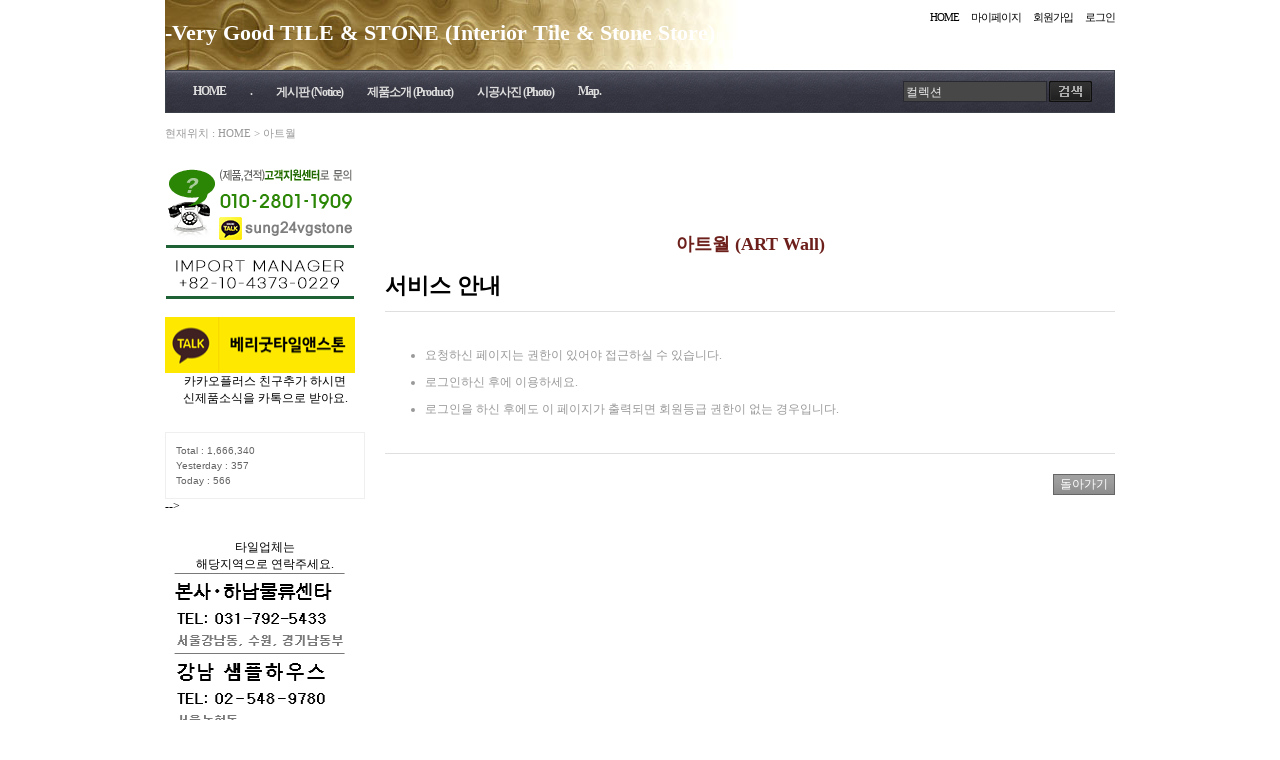

--- FILE ---
content_type: text/html
request_url: http://www.vgstone.x-y.net/rb/?r=home&m=bbs&bid=ArtWall&cat=%EC%95%84%ED%8A%B8%EC%9B%94&where=subject%7Ctag&keyword=%EC%BB%AC%EB%A0%89%EC%85%98&mod=write&reply=Y&uid=502
body_size: 12680
content:
<!DOCTYPE html PUBLIC "-//W3C//DTD XHTML 1.0 Transitional//EN" "http://www.w3.org/TR/xhtml1/DTD/xhtml1-transitional.dtd">
<html lang="ko" xml:lang="ko" xmlns="http://www.w3.org/1999/xhtml">
<head>
<meta http-equiv="content-type" content="text/html;charset=utf-8" />
<meta name="generator" content="kimsQ-RB" /> 
<meta name="author" content="www.vgstone.x-y.net" /> 
<meta name="subject" content="-Very Good TILE & STONE (Interior Tile & Stone Store)" /> 
<meta name="title" content="아트월-075" /> 
<meta name="keywords" content="에코석 다면판재,컬렉션,조개시리즈," /> 
<meta name="description" content="에코석 다면판재컬렉션 조개시리즈" />
<meta name="copyright" content="Copyrights © 2026 www.vgstone.x-y.net All Rights Reserved" />
<title>-Very Good TILE & STONE (Interior Tile & Stone Store)</title>
<link type="text/css" rel="stylesheet" charset="utf-8" href="/rb/_core/css/sys.css" />
<link type="text/css" rel="stylesheet" charset="utf-8" href="/rb/layouts/default/_main.css" />
<link type="text/css" rel="stylesheet" charset="utf-8" href="/rb/modules/bbs/_main.css" />
<link type="text/css" rel="stylesheet" charset="utf-8" href="/rb/modules/bbs/theme/_pc/gallery01/_main.css" />
<script type="text/javascript">
//<![CDATA[
var mbrclick= false;
var rooturl = 'http://www.vgstone.x-y.net/rb';
var raccount= 'home';
var moduleid= 'bbs';
var memberid= '';
var is_admin= '';
var needlog = '로그인후에 이용하실 수 있습니다. ';
var neednum = '숫자만 입력해 주세요.';
var myagent	= navigator.appName.indexOf('Explorer') != -1 ? 'ie' : 'ns';
//]]>
</script>
<script type="text/javascript" charset="utf-8" src="/rb/_core/js/sys.js"></script>
<script type="text/javascript" charset="utf-8" src="/rb/layouts/default/_main.js"></script>
<script type="text/javascript" charset="utf-8" src="/rb/modules/bbs/_main.js"></script>
<script type="text/javascript" charset="utf-8" src="/rb/modules/bbs/theme/_pc/gallery01/_main.js"></script>
</head>
<body>
<div id="wrap">
	<div id="header">
		<div class="logo">
			<h1><a href="/rb/home">-Very Good TILE & STONE (Interior Tile & Stone Store)</a></h1>
		</div>
		<div class="gnb">
			<ul>
			<li><a href="/rb/home">HOME</a></li>
						<li><a href="/rb/home/p/mypage">마이페이지</a></li>
			<li><a href="/rb/home/p/join">회원가입</a></li>
			<li><a href="/rb/home/p/login">로그인</a></li>
						</ul>
		</div>

		<div class="lnb">
			<ul>
			<li><a href="/rb/home" class="m1">HOME</a></li>
									<li onmouseover="showM('3');" onmouseout="hideM('3');">
						<a href="/rb/index.php?r=home&mod=vgstone/rb/index.php?r=home&mod=vgstone" target="" class="m1">.</a>
			</li>
						<li onmouseover="showM('1');" onmouseout="hideM('1');">
						<div id="subMenuBox1">
			<dl>
									<dt><a href="/rb/home/c/1/6" target="">신제품 공지 (New)</a></dt>
									<dt><a href="/rb/home/c/1/7" target="">일반 공지 (Notice)</a></dt>
									<dt><a href="/rb/home/c/1/10" target="">질문과 답변 (Q&A)</a></dt>
									<dt><a href="/rb/home/c/1/11" target="">자료실 (Data)</a></dt>
									<dt><a href="/rb/home/c/1/8" target="">회사소개 (Company)</a></dt>
												<dd><a href="/rb/home/c/1/8/12" target="">ㆍ인사말 (Greeting)</a></dd>
						<dd><a href="/rb/home/c/1/8/13" target="">ㆍ취급점 (Center)</a></dd>
												</dl>
			</div>
						<a href="/rb/home/c/1/6" target="" class="m1">게시판 (Notice)</a>
			</li>
						<li onmouseover="showM('2');" onmouseout="hideM('2');">
						<div id="subMenuBox2">
			<dl>
									<dt><a href="/rb/home/c/2/14" target="">천연석 (Natural Stone)</a></dt>
												<dd><a href="/rb/home/c/2/14/29" target="">ㆍ프랜치패턴 (FP)</a></dd>
						<dd><a href="/rb/home/c/2/14/30" target="">ㆍ트라버틴 (Travertine)</a></dd>
						<dd><a href="/rb/home/c/2/14/51" target="">ㆍ끄망시리즈 (Kmang)</a></dd>
						<dd><a href="/rb/home/c/2/14/31" target="">ㆍ산호석 (Corallite)</a></dd>
						<dd><a href="/rb/home/c/2/14/49" target="">ㆍ지메고석 (Zimego)</a></dd>
						<dd><a href="/rb/home/c/2/14/33" target="">ㆍ규격석 (Standard)</a></dd>
						<dd><a href="/rb/home/c/2/14/34" target="">ㆍ복합대리석 (Ma.Tile)</a></dd>
						<dd><a href="/rb/home/c/2/14/35" target="">ㆍ오로라석 (Aurora)</a></dd>
						<dd><a href="/rb/home/c/2/14/55" target="">ㆍ현무암 (Basalt)</a></dd>
						<dd><a href="/rb/home/c/2/14/50" target="">ㆍ포토마블 (Photo Ma.)</a></dd>
						<dd><a href="/rb/home/c/2/14/36" target="">ㆍ기타제품 (Etc)</a></dd>
												<dt><a href="/rb/home/c/2/16" target="">타일 (Tile)</a></dt>
												<dd><a href="/rb/home/c/2/16/45" target="">ㆍ도기질타일 (earthen)</a></dd>
						<dd><a href="/rb/home/c/2/16/61" target="">ㆍ자기질타일 (vitreous)</a></dd>
						<dd><a href="/rb/home/c/2/16/48" target="">ㆍ포슬레인 (Porcelain)</a></dd>
						<dd><a href="/rb/home/c/2/16/47" target="">ㆍ폴리싱 (Polishing)</a></dd>
						<dd><a href="/rb/home/c/2/16/59" target="">ㆍ모자이크 (Mosaic)</a></dd>
												<dt><a href="/rb/home/c/2/15" target="">에코스톤 (Eco Stone)</a></dt>
												<dd><a href="/rb/home/c/2/15/37" target="">ㆍ에코판재 (Eco Board)</a></dd>
						<dd><a href="/rb/home/c/2/15/38" target="">ㆍ부조/소품 (Relief)</a></dd>
						<dd><a href="/rb/home/c/2/15/39" target="">ㆍ몰딩/기둥 (Bolection)</a></dd>
						<dd><a href="/rb/home/c/2/15/40" target="">ㆍ컬렉션 (Collection)</a></dd>
						<dd><a href="/rb/home/c/2/15/42" target="">ㆍ에코카라트 (Ecoca.)</a></dd>
						<dd><a href="/rb/home/c/2/15/57" target="">ㆍ고벽돌 (Antique Brick)</a></dd>
						<dd><a href="/rb/home/c/2/15/54" target="">ㆍ숨타일 (LG SumTile)</a></dd>
						<dd><a href="/rb/home/c/2/15/53" target="">ㆍ흙예성 (SoilArtCastle)</a></dd>
						<dd><a href="/rb/home/c/2/15/43" target="">ㆍ순II (Sun II)</a></dd>
												<dt><a href="/rb/home/c/2/52" target="">부자재 (Sub.Materials)</a></dt>
									</dl>
			</div>
						<a href="/rb/home/c/2/14/29" target="" class="m1">제품소개 (Product)</a>
			</li>
						<li onmouseover="showM('5');" onmouseout="hideM('5');">
						<div id="subMenuBox5">
			<dl>
									<dt><a href="/rb/home/c/5/60" target="">해외시공사례 (International Pictures)</a></dt>
									<dt><a href="/rb/home/c/5/17" target="">아트월 (Art Wall)</a></dt>
									<dt><a href="/rb/home/c/5/18" target="">콘솔 (Console)</a></dt>
									<dt><a href="/rb/home/c/5/19" target="">이미지월 (Image Wall)</a></dt>
									<dt><a href="/rb/home/c/5/20" target="">등박스 (Light Box)</a></dt>
									<dt><a href="/rb/home/c/5/21" target="">주방 (Kitchen)</a></dt>
									<dt><a href="/rb/home/c/5/22" target="">침실 (Bedroom)</a></dt>
									<dt><a href="/rb/home/c/5/23" target="">화장실 (Bathroom)</a></dt>
									<dt><a href="/rb/home/c/5/24" target="">발코니 (Balcony)</a></dt>
									<dt><a href="/rb/home/c/5/25" target="">전실 (Front Room)</a></dt>
									<dt><a href="/rb/home/c/5/26" target="">복도 (Corridor)</a></dt>
									<dt><a href="/rb/home/c/5/27" target="">상가/외장 (Shopping)</a></dt>
									<dt><a href="/rb/home/c/5/28" target="">전시장 (Exhibition)</a></dt>
									</dl>
			</div>
						<a href="/rb/home/c/5/17" target="" class="m1">시공사진 (Photo)</a>
			</li>
						<li onmouseover="showM('56');" onmouseout="hideM('56');">
						<a href="/rb/home/c/56" target="" class="m1">Map.</a>
			</li>
												</ul>
			<div class="search">
			<form action="/rb/">
			<input type="hidden" name="r" value="home" />
			<input type="hidden" name="mod" value="search" />
			<input type="text" name="keyword" value="컬렉션" class="input" /> 
			<span><input type="image" src="/rb/layouts/default/image/btn_search.jpg" /></span>
			</form>
			</div>
			
		</div>
		<div class="location">
			현재위치 : <a href="/rb/home">HOME</a> &gt; <a href="/rb/?r=home&amp;m=bbs&amp;bid=ArtWall&amp;cat=%EC%95%84%ED%8A%B8%EC%9B%94">아트월</a>		</div>
	</div>
	<div id="container">	

				<div class="snb">
<!--상담전화-->
	<div>

<img src=/rb/helf.gif border=0 bordercolor=0 align=top width=190 height=100>

	</div>

<!--수입담당-->
	<div>

<img src=/rb/import-manager.gif border=0 bordercolor=0 align=top width=190 height=45>

	</div>

<br>
<!--카카오친구-->

<div>
<a href="http://pf.kakao.com/_jAxakC">
<img src=/rb/cacaofrind.gif border=0 bordercolor=0 align=top width=190 height=56>
</a>
<center>카카오플러스 친구추가 하시면 <br>
신제품소식을 카톡으로 받아요.<br>
</center>
</div>


<!--로그인-->
<!--
		
		<div class="logbox">
		<form name="LayoutLogForm" action="/rb/" method="post" target="_action_frame_bbs" onsubmit="return layoutLogCheck(this);">
	<input type="hidden" name="r" value="home" />
	<input type="hidden" name="a" value="login" />
	<div>
	<input type="text" name="id" value="" class="input" title="아이디" />
	<input type="password" name="pw" value="" class="input" title="패스워드" />
	</div>
	<div class="login"><input type="image" src="/rb/layouts/default/image/btn_login.gif" /></div>
	<div class="shift"><input type="checkbox" name="idpwsave" value="checked" onclick="layoutRMBpw(this);" />아이디/패스워드 기억</div>
	</form>
	<div class="rbtm">
		<a href="/rb/home/p/join" class="b">회원가입</a> <span>|</span>
		<a href="/rb/?r=home&amp;mod=login&amp;page=idpwsearch">아이디/패스워드찾기</a>
	</div>
	</div>

-->
<!--접속자수-->
		<div class="plugingap"></div>


		
		<div class="counter">
Total : 1,666,340<br />
Yesterday : 357<br />
Today : 566<br />
</div>

-->
<!--접속자수-->
		<div class="plugingap"></div>


		

	<div>
<!--물류센타-->
<center>타일업체는 <br>
해당지역으로 연락주세요.</center>
<img src=/rb/center-hn.gif border=0 bordercolor=0 align=top width=190 height=80>
<img src=/rb/center-gn.gif border=0 bordercolor=0 align=top width=190 height=80>
<img src=/rb/center-bj.gif border=0 bordercolor=0 align=top width=190 height=80>
<img src=/rb/center-dj.gif border=0 bordercolor=0 align=top width=190 height=80>
<img src=/rb/center-dg.gif border=0 bordercolor=0 align=top width=190 height=80>
<img src=/rb/center-gj.gif border=0 bordercolor=0 align=top width=190 height=80>
<img src=/rb/center-bs.gif border=0 bordercolor=0 align=top width=190 height=80>
	</div>

<!--땡처리타일베너-->
<!--
<div>
<a href="http://www.072tns.com">
<img src=/rb/072tns.gif border=0 bordercolor=0 align=top width=190 height=130>
</a>
-->
	</div>
<BR>
<div>
<!--VG필리핀 베너-->
<!--
<a href="http://www.vgphp.com">
<img src=/rb/vghouse_php.gif border=0 bordercolor=0 align=top width=190 height=107>
</a>
-->
	</div>
<br>
<br>
<br>

<!--지미스하우스 베너-->
<!--
<div>
<a href="http://blog.naver.com/jimmyshouse">
<img src=/rb/jimis.jpg border=0 bordercolor=0 align=top width=190 height=56>
</a>
-->

	</div>

		</div>

		<div id="content">
			<H2 align=center><FONT color=#6d201b>
아트월 (ART Wall)
</FONT></H2>
</SPAN></FONT></P>


<div id="guidebox">

	<h1>서비스 안내</h1>
	
	<ul>
	<li>요청하신 페이지는 권한이 있어야 접근하실 수 있습니다.</li>
	<li>로그인하신 후에 이용하세요.</li>
	<li>로그인을 하신 후에도 이 페이지가 출력되면 회원등급 권한이 없는 경우입니다.</li>
	</ul>

	<div class="back">
		<input type="button" value="돌아가기" class="btngray" onclick="history.back();" />
	</div>

</div>

<style type="text/css">
#guidebox {}
#guidebox h1 {font-family:"malgun gothic",dotum;font-size:22px;padding:0 0 10px 0;margin:0 0 30px 0;border-bottom:#dfdfdf solid 1px;}
#guidebox ul {}
#guidebox li {padding:5px 0 5px 0;color:#999;}
#guidebox .back {border-top:#dfdfdf solid 1px;margin:30px 0 0 0;padding:20px 0 30px 0;text-align:right;}
</style>
		</div>
		<div class="clear"></div>
	</div>


		<div id="footer">

		<address>
<center>
<img src=/rb/vgstone-copyright.gif border=0 bordercolor=0 align=top width=740 height=60 alt=copyright
</center>
		</address>
	</div>
</div><div id="_action_layer_"></div>
<iframe name="_action_frame_bbs" width="0" height="0" frameborder="0" scrolling="no"></iframe>
<script type="text/javascript">
//<![CDATA[
document.body.onclick = closeMemberLayer;
//]]>
</script>
</body>
</html>


--- FILE ---
content_type: application/javascript
request_url: http://www.vgstone.x-y.net/rb/_core/js/sys.js
body_size: 9323
content:
//객체얻기
function getId(id)
{
	return document.getElementById(id);
}
//리다이렉트
function goHref(url)
{
	location.href = url;
}
//아이디형식체크
function chkIdValue(id)
{
	if (id == '') return false;
	if (!getTypeCheck(id,"abcdefghijklmnopqrstuvwxyz1234567890_")) return false;
	return true;
}
//파일명형식체크
function chkFnameValue(file)
{
	if (file == '') return false;
	if (!getTypeCheck(file,"abcdefghijklmnopqrstuvwxyzABCDEFGHIJKLMNOPQRSTUVWXYZ1234567890_")) return false;
	return true;
}
//이메일체크
function chkEmailAddr(email)
{
	if (email == '') return false;
	if (email.indexOf('\@') == -1 || email.indexOf('.') == -1) return false;
	return true;
}
//오픈윈도우
function OpenWindow(url) 
{
	setCookie('TmpCode','',1);
	window.open(url,'','left=0,top=0,width=100px,height=100px,statusbar=no,scrollbars=no,toolbar=no');
}
//이미지보기
function imgOrignWin(url)
{
	setCookie('TmpImg',url,1);
	OpenWindow(rooturl+'/_core/lib/zoom.php','','width=10px,height=10px,status=yes,resizable=yes,scrollbars=yes');
}
//로그인체크
function isLogin()
{
	if (memberid == '')
	{
		alert(needlog+'  ');
		return false;
	}
	return true;
}
/*쿠키세팅*/
function setCookie(name,value,expiredays) 
{ 
	var todayDate = new Date(); 
	todayDate.setDate( todayDate.getDate() + expiredays ); 
	document.cookie = name + "=" + escape( value ) + "; path=/; expires=" + todayDate.toGMTString() + ";" 
}
/*쿠키추출*/
function getCookie( name )
{
	var nameOfCookie = name + "=";
	var x = 0;
	while ( x <= document.cookie.length )
	{
		var y = (x+nameOfCookie.length);
		if ( document.cookie.substring( x, y ) == nameOfCookie ) 
		{
			if ( (endOfCookie=document.cookie.indexOf( ";", y )) == -1 ) endOfCookie = document.cookie.length;
			return unescape( document.cookie.substring( y, endOfCookie ) );
		}
		x = document.cookie.indexOf( " ", x ) + 1;
		if ( x == 0 ) break;
	}
	return "";
}
/*이벤트좌표값*/
function getEventXY(e)
{
	var obj = new Object(); 
	obj.x = (e.pageX) ? e.pageX : event.clientX + (document.documentElement.scrollLeft || document.body.scrollLeft) - (document.documentElement.clientLeft || document.body.clientLeft);
	obj.y = (e.pageY) ? e.pageY : event.clientY + (document.documentElement.scrollTop || document.body.scrollTop)  - (document.documentElement.clientTop || document.body.clientTop);
	return obj;
}
/*파일확장자*/
function getFileExt(file)
{
	var arr = file.split('.');
	return arr[arr.length-1];
}
/*객체의위치/크기*/
function getDivWidth(width,div)
{
	var maxsize = parseInt(width);
    var content = getId(div); 
    var img = content.getElementsByTagName('img');
	var len = img.length;
    for(i=0;i<len;i++) 
    {
        if (img[i].width > maxsize) img[i].width=maxsize;
		if (img[i].style.display == 'none') img[i].style.display = 'block';
    }
}
function getOfs(id) 
{
	var uagent = navigator.userAgent;
	if (myagent == 'ie' && uagent.indexOf('MSIE 9')==-1 && uagent.indexOf('MSIE 8')==-1 && uagent.indexOf('MSIE 7')==-1)
	{
		var img = id.getElementsByTagName('img');
		var len = img.length;
		for (var i=0;i<len;i++) img[i].style.display = 'none';
	}
    var obj = new Object();
	var box = id.getBoundingClientRect(); 
	obj.left = box.left + (document.documentElement.scrollLeft || document.body.scrollLeft); 
	obj.top = box.top + (document.documentElement.scrollTop || document.body.scrollTop); 
	obj.width = box.right - box.left; 
	obj.height = box.bottom - box.top;
    return obj; 
} 
/*조사처리*/
/*은,는,이,가 - getJosa(str,"은는")*/
function getJosa(str, tail) 
{ 
    strTemp = str.substr(str.length - 1); 
    return ((strTemp.charCodeAt(0) - 16) % 28 != 0) ? str + tail.substr(0, 1) : str + tail.substr(1, 1); 
}
/*타입비교 (비교문자 , 비교형식 ; ex: getTypeCheck(string , "1234567890") ) */
function getTypeCheck(s, spc)
{
	var i;

	for(i=0; i< s.length; i++) 
	{
		if (spc.indexOf(s.substring(i, i+1)) < 0) 
		{
			return false;
		}
	}        
	return true;
}

/*콤마삽입 (number_format)*/
function commaSplit(srcNumber) 
{ 
	var txtNumber = '' + srcNumber; 

	var rxSplit = new RegExp('([0-9])([0-9][0-9][0-9][,.])'); 
	var arrNumber = txtNumber.split('.'); 
	arrNumber[0] += '.'; 
	do { 
		arrNumber[0] = arrNumber[0].replace(rxSplit, '$1,$2'); 
	} 
	while (rxSplit.test(arrNumber[0])); 
	if (arrNumber.length > 1) { 
		return arrNumber.join(''); 
	} 
	else { 
		return arrNumber[0].split('.')[0]; 
	} 
}
function priceFormat(obj)
{
	if (!getTypeCheck(filterNum(obj.value),'0123456789'))
	{
		alert(neednum);
		obj.value = obj.defaultValue;
		obj.focus();
		return false;
	}
	else {
		obj.value = commaSplit(filterNum(obj.value));
	}
}
function numFormat(obj)
{
	if (!getTypeCheck(obj.value,'0123456789'))
	{
		alert(neednum);
		obj.value = obj.defaultValue;
		obj.focus();
		return false;
	}
}
function getJeolsa(price,_round)
{
	return price - (price%(_round*10));
}
/*콤마제거*/
function filterNum(str) 
{ 
	return str.replace(/^\$|,/g, ""); 
}
/*페이징처리*/
function getPageLink(lnum,p,tpage,img)
{
	var g_hi = img.split('|');
	var imgpath = g_hi[0];
	var wp = g_hi[1] ? g_hi[1] : '';
	var g_p1 = '<img src="'+imgpath+'/p1.gif" alt="Prev '+lnum+' pages" />';
	var g_p2 = '<img src="'+imgpath+'/p2.gif" alt="Prev '+lnum+' pages" />';
	var g_n1 = '<img src="'+imgpath+'/n1.gif" alt="Next '+lnum+' pages" />';
	var g_n2 = '<img src="'+imgpath+'/n2.gif" alt="Next '+lnum+' pages" />';
	var g_cn = '<img src="'+imgpath+'/l.gif" class="split" alt="" />';
	var g_q  = p > 1 ? '<a href="'+getPageGo(1,wp)+'"><img src="'+imgpath+'/fp.gif" alt="First page" class="phidden" /></a>' : '<img src="'+imgpath+'/fp1.gif" alt="First page" class="phidden" />';

	if(p < lnum+1) { g_q += g_p1; }
	else{ var pp = parseInt((p-1)/lnum)*lnum; g_q += '<a href="'+getPageGo(pp,wp)+'">'+g_p2+'</a>';} g_q += g_cn;

	var st1 = parseInt((p-1)/lnum)*lnum + 1;
	var st2 = st1 + lnum;

	for(var jn = st1; jn < st2; jn++)
	if ( jn <= tpage)
	(jn == p)? g_q += '<span class="selected" title="'+jn+' page">'+jn+'</span>'+g_cn : g_q += '<a href="'+getPageGo(jn,wp)+'" class="notselected" title="'+jn+' page">'+jn+'</a>'+g_cn;

	if(tpage < lnum || tpage < jn) { g_q += g_n1; }
	else{var np = jn; g_q += '<a href="'+getPageGo(np,wp)+'">'+g_n2+'</a>'; }
	g_q  += tpage > p ? '<a href="'+getPageGo(tpage,wp)+'"><img src="'+imgpath+'/lp.gif" alt="Last page" class="phidden" /></a>' : '<img src="'+imgpath+'/lp1.gif" alt="Last page" class="phidden" />';
	document.write(g_q);
}
/*페이지클릭*/
function getPageGo(n,wp)
{ 
	var v   = wp != '' ? wp : 'p';
	var p   = getUriString(v);
	var que = location.href.replace('&'+v+'='+p,'');
		que = que.indexOf('?') != -1 ? que : que + '?';
		que = que.replace('&mod=view&uid=' + getUriString('uid') , '');
	var xurl = que.split('#');
	return xurl[0].indexOf('?') != -1 ?  xurl[0] + '&'+v+'=' + n : xurl[0] + '?'+v+'=' + n; 
}
/*파라미터값*/
function getUriString(param)
{
	var QuerySplit = location.href.split('?');
	var ResultQuer = QuerySplit[1] ? QuerySplit[1].split('&') : '';

	for (var i = 0; i < ResultQuer.length; i++)
	{
		var keyval = ResultQuer[i].split('=');
		if (param == keyval[0]) return keyval[1];
	}
	return '';
}
/* 날짜출력포맷 */
/* getDateFormat('yyyymmddhhiiss','xxxx.xx.xx xx:xx:xx')*/
var dateFormat = 0;
function getDateFormat(date , type)
{
	var ck;
	var rtstr = "";
	var j = 0;
	for(var i = 0; i < type.length; i++) 
	{
		if(type.substring(i,i+1) == 'x')
		{
			rtstr += date.substring(j,j+1);
		}
		else {
			j--;
			rtstr += type.substring(i,i+1);
		}
		j++;
	}
	if(dateFormat == 0)
	{
		document.write(rtstr);
	}
	else {
		dateFormat = 0;
		return rtstr;
	}
}
//선택반전
function chkFlag(f)
{
    var l = document.getElementsByName(f);
    var n = l.length;
    var i;

    for (i = 0; i < n; i++) l[i].checked = !l[i].checked;
}

//레이어팝업닫기
function hidePopupLayer(n) 
{ 
	if ( getId('popCheck').checked == true )
	{
		var nowcookie = getCookie('popview');
		setCookie('popview', '['+n+']' + nowcookie , 1);
	}    
	getId('_action_layer_').style.display = 'none';
}
/*문자열카피*/
function copyStr(str) 
{
	if(myagent == 'ie')
	{
		window.clipboardData.setData('Text',str); 
	}
	else {
		window.execCommand('copy',str);
	}
}
//레이어show/hide
function layerShowHide(layer,show,hide)
{
	if(getId(layer).style.display != show) getId(layer).style.display = show;
	else getId(layer).style.display = hide;
}
//회원레이어
function getMemberLayer(uid,e)
{
	if(memberid==''||uid=='0') return false;
	eval('frames._action_frame_'+moduleid).location.href = rooturl+'/?system=layer.member&uid=' + uid;
	var ly = getId('_action_layer_');
	var xy = getEventXY(e);
	ly.style.position = 'absolute';
	ly.style.display = 'block';
	ly.style.top = (parseInt(xy.y) + 15) + 'px';
	ly.style.left = (parseInt(xy.x) - 50) + 'px';
	mbrclick = true;
	setTimeout("mbrclick=false;",100);
}
function closeMemberLayer()
{
	if(mbrclick==false) getId('_action_layer_').style.display = 'none';
}
